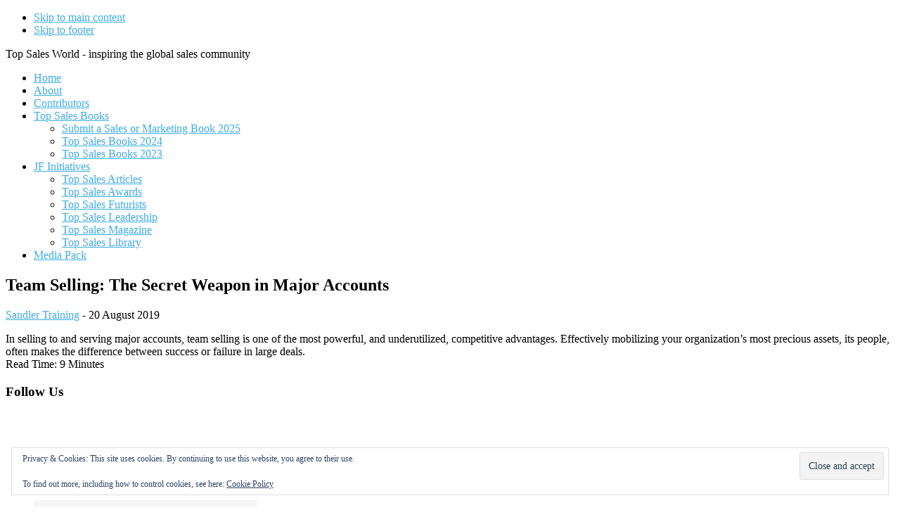

--- FILE ---
content_type: text/html; charset=UTF-8
request_url: https://topsalesworld.com/team-selling-the-secret-weapon-in-major-accounts/
body_size: 10291
content:
<!DOCTYPE html>
<html lang="en-GB">
<head >
<meta charset="UTF-8" />
<meta name="viewport" content="width=device-width, initial-scale=1" />
<title>Team Selling: The Secret Weapon in Major Accounts</title>
<meta name='robots' content='max-image-preview:large' />
<link rel='dns-prefetch' href='//stats.wp.com' />
<link rel='dns-prefetch' href='//fonts.googleapis.com' />
<link rel='dns-prefetch' href='//code.ionicframework.com' />
<link rel='preconnect' href='//i0.wp.com' />
<link rel='preconnect' href='//c0.wp.com' />
<link rel="alternate" type="application/rss+xml" title=" &raquo; Feed" href="https://topsalesworld.com/feed/" />
<link rel="alternate" type="application/rss+xml" title=" &raquo; Comments Feed" href="https://topsalesworld.com/comments/feed/" />
<link rel="alternate" title="oEmbed (JSON)" type="application/json+oembed" href="https://topsalesworld.com/wp-json/oembed/1.0/embed?url=https%3A%2F%2Ftopsalesworld.com%2Fteam-selling-the-secret-weapon-in-major-accounts%2F" />
<link rel="alternate" title="oEmbed (XML)" type="text/xml+oembed" href="https://topsalesworld.com/wp-json/oembed/1.0/embed?url=https%3A%2F%2Ftopsalesworld.com%2Fteam-selling-the-secret-weapon-in-major-accounts%2F&#038;format=xml" />
<link rel="canonical" href="https://topsalesworld.com/team-selling-the-secret-weapon-in-major-accounts/" />
<style id='wp-img-auto-sizes-contain-inline-css'>
img:is([sizes=auto i],[sizes^="auto," i]){contain-intrinsic-size:3000px 1500px}
/*# sourceURL=wp-img-auto-sizes-contain-inline-css */
</style>
<link rel='stylesheet' id='infinity-pro-css' href='https://topsalesworld.com/wp-content/themes/infinity-pro/style.css?ver=1.3.2' media='all' />
<style id='infinity-pro-inline-css'>


		a,
		.entry-title a:focus,
		.entry-title a:hover,
		.featured-content .entry-meta a:focus,
		.featured-content .entry-meta a:hover,
		.front-page .genesis-nav-menu a:focus,
		.front-page .genesis-nav-menu a:hover,
		.front-page .offscreen-content-icon button:focus,
		.front-page .offscreen-content-icon button:hover,
		.front-page .white .genesis-nav-menu a:focus,
		.front-page .white .genesis-nav-menu a:hover,
		.genesis-nav-menu a:focus,
		.genesis-nav-menu a:hover,
		.genesis-nav-menu .current-menu-item > a,
		.genesis-nav-menu .sub-menu .current-menu-item > a:focus,
		.genesis-nav-menu .sub-menu .current-menu-item > a:hover,
		.genesis-responsive-menu .genesis-nav-menu a:focus,
		.genesis-responsive-menu .genesis-nav-menu a:hover,
		.menu-toggle:focus,
		.menu-toggle:hover,
		.offscreen-content button:hover,
		.offscreen-content-icon button:hover,
		.site-footer a:focus,
		.site-footer a:hover,
		.sub-menu-toggle:focus,
		.sub-menu-toggle:hover {
			color: #3face2;
		}

		button,
		input[type="button"],
		input[type="reset"],
		input[type="select"],
		input[type="submit"],
		.button,
		.enews-widget input:hover[type="submit"],
		.front-page-1 a.button,
		.front-page-3 a.button,
		.front-page-5 a.button,
		.front-page-7 a.button,
		.footer-widgets .button:hover {
			background-color: #3face2;
			color: #000000;
		}

		
.has-accent-color {
	color: #3face2 !important;
}

.has-accent-background-color {
	background-color: #3face2 !important;
}

.content .wp-block-button .wp-block-button__link:focus,
.content .wp-block-button .wp-block-button__link:hover {
	background-color: #3face2 !important;
	color: #fff;
}

.content .wp-block-button.is-style-outline .wp-block-button__link:focus,
.content .wp-block-button.is-style-outline .wp-block-button__link:hover {
	border-color: #3face2 !important;
	color: #3face2 !important;
}


.entry-content .wp-block-pullquote.is-style-solid-color {
	background-color: #3face2;
}

/*# sourceURL=infinity-pro-inline-css */
</style>
<style id='wp-emoji-styles-inline-css'>

	img.wp-smiley, img.emoji {
		display: inline !important;
		border: none !important;
		box-shadow: none !important;
		height: 1em !important;
		width: 1em !important;
		margin: 0 0.07em !important;
		vertical-align: -0.1em !important;
		background: none !important;
		padding: 0 !important;
	}
/*# sourceURL=wp-emoji-styles-inline-css */
</style>
<style id='wp-block-library-inline-css'>
:root{--wp-block-synced-color:#7a00df;--wp-block-synced-color--rgb:122,0,223;--wp-bound-block-color:var(--wp-block-synced-color);--wp-editor-canvas-background:#ddd;--wp-admin-theme-color:#007cba;--wp-admin-theme-color--rgb:0,124,186;--wp-admin-theme-color-darker-10:#006ba1;--wp-admin-theme-color-darker-10--rgb:0,107,160.5;--wp-admin-theme-color-darker-20:#005a87;--wp-admin-theme-color-darker-20--rgb:0,90,135;--wp-admin-border-width-focus:2px}@media (min-resolution:192dpi){:root{--wp-admin-border-width-focus:1.5px}}.wp-element-button{cursor:pointer}:root .has-very-light-gray-background-color{background-color:#eee}:root .has-very-dark-gray-background-color{background-color:#313131}:root .has-very-light-gray-color{color:#eee}:root .has-very-dark-gray-color{color:#313131}:root .has-vivid-green-cyan-to-vivid-cyan-blue-gradient-background{background:linear-gradient(135deg,#00d084,#0693e3)}:root .has-purple-crush-gradient-background{background:linear-gradient(135deg,#34e2e4,#4721fb 50%,#ab1dfe)}:root .has-hazy-dawn-gradient-background{background:linear-gradient(135deg,#faaca8,#dad0ec)}:root .has-subdued-olive-gradient-background{background:linear-gradient(135deg,#fafae1,#67a671)}:root .has-atomic-cream-gradient-background{background:linear-gradient(135deg,#fdd79a,#004a59)}:root .has-nightshade-gradient-background{background:linear-gradient(135deg,#330968,#31cdcf)}:root .has-midnight-gradient-background{background:linear-gradient(135deg,#020381,#2874fc)}:root{--wp--preset--font-size--normal:16px;--wp--preset--font-size--huge:42px}.has-regular-font-size{font-size:1em}.has-larger-font-size{font-size:2.625em}.has-normal-font-size{font-size:var(--wp--preset--font-size--normal)}.has-huge-font-size{font-size:var(--wp--preset--font-size--huge)}.has-text-align-center{text-align:center}.has-text-align-left{text-align:left}.has-text-align-right{text-align:right}.has-fit-text{white-space:nowrap!important}#end-resizable-editor-section{display:none}.aligncenter{clear:both}.items-justified-left{justify-content:flex-start}.items-justified-center{justify-content:center}.items-justified-right{justify-content:flex-end}.items-justified-space-between{justify-content:space-between}.screen-reader-text{border:0;clip-path:inset(50%);height:1px;margin:-1px;overflow:hidden;padding:0;position:absolute;width:1px;word-wrap:normal!important}.screen-reader-text:focus{background-color:#ddd;clip-path:none;color:#444;display:block;font-size:1em;height:auto;left:5px;line-height:normal;padding:15px 23px 14px;text-decoration:none;top:5px;width:auto;z-index:100000}html :where(.has-border-color){border-style:solid}html :where([style*=border-top-color]){border-top-style:solid}html :where([style*=border-right-color]){border-right-style:solid}html :where([style*=border-bottom-color]){border-bottom-style:solid}html :where([style*=border-left-color]){border-left-style:solid}html :where([style*=border-width]){border-style:solid}html :where([style*=border-top-width]){border-top-style:solid}html :where([style*=border-right-width]){border-right-style:solid}html :where([style*=border-bottom-width]){border-bottom-style:solid}html :where([style*=border-left-width]){border-left-style:solid}html :where(img[class*=wp-image-]){height:auto;max-width:100%}:where(figure){margin:0 0 1em}html :where(.is-position-sticky){--wp-admin--admin-bar--position-offset:var(--wp-admin--admin-bar--height,0px)}@media screen and (max-width:600px){html :where(.is-position-sticky){--wp-admin--admin-bar--position-offset:0px}}

/*# sourceURL=wp-block-library-inline-css */
</style><style id='global-styles-inline-css'>
:root{--wp--preset--aspect-ratio--square: 1;--wp--preset--aspect-ratio--4-3: 4/3;--wp--preset--aspect-ratio--3-4: 3/4;--wp--preset--aspect-ratio--3-2: 3/2;--wp--preset--aspect-ratio--2-3: 2/3;--wp--preset--aspect-ratio--16-9: 16/9;--wp--preset--aspect-ratio--9-16: 9/16;--wp--preset--color--black: #000000;--wp--preset--color--cyan-bluish-gray: #abb8c3;--wp--preset--color--white: #ffffff;--wp--preset--color--pale-pink: #f78da7;--wp--preset--color--vivid-red: #cf2e2e;--wp--preset--color--luminous-vivid-orange: #ff6900;--wp--preset--color--luminous-vivid-amber: #fcb900;--wp--preset--color--light-green-cyan: #7bdcb5;--wp--preset--color--vivid-green-cyan: #00d084;--wp--preset--color--pale-cyan-blue: #8ed1fc;--wp--preset--color--vivid-cyan-blue: #0693e3;--wp--preset--color--vivid-purple: #9b51e0;--wp--preset--color--accent: #3face2;--wp--preset--gradient--vivid-cyan-blue-to-vivid-purple: linear-gradient(135deg,rgb(6,147,227) 0%,rgb(155,81,224) 100%);--wp--preset--gradient--light-green-cyan-to-vivid-green-cyan: linear-gradient(135deg,rgb(122,220,180) 0%,rgb(0,208,130) 100%);--wp--preset--gradient--luminous-vivid-amber-to-luminous-vivid-orange: linear-gradient(135deg,rgb(252,185,0) 0%,rgb(255,105,0) 100%);--wp--preset--gradient--luminous-vivid-orange-to-vivid-red: linear-gradient(135deg,rgb(255,105,0) 0%,rgb(207,46,46) 100%);--wp--preset--gradient--very-light-gray-to-cyan-bluish-gray: linear-gradient(135deg,rgb(238,238,238) 0%,rgb(169,184,195) 100%);--wp--preset--gradient--cool-to-warm-spectrum: linear-gradient(135deg,rgb(74,234,220) 0%,rgb(151,120,209) 20%,rgb(207,42,186) 40%,rgb(238,44,130) 60%,rgb(251,105,98) 80%,rgb(254,248,76) 100%);--wp--preset--gradient--blush-light-purple: linear-gradient(135deg,rgb(255,206,236) 0%,rgb(152,150,240) 100%);--wp--preset--gradient--blush-bordeaux: linear-gradient(135deg,rgb(254,205,165) 0%,rgb(254,45,45) 50%,rgb(107,0,62) 100%);--wp--preset--gradient--luminous-dusk: linear-gradient(135deg,rgb(255,203,112) 0%,rgb(199,81,192) 50%,rgb(65,88,208) 100%);--wp--preset--gradient--pale-ocean: linear-gradient(135deg,rgb(255,245,203) 0%,rgb(182,227,212) 50%,rgb(51,167,181) 100%);--wp--preset--gradient--electric-grass: linear-gradient(135deg,rgb(202,248,128) 0%,rgb(113,206,126) 100%);--wp--preset--gradient--midnight: linear-gradient(135deg,rgb(2,3,129) 0%,rgb(40,116,252) 100%);--wp--preset--font-size--small: 18px;--wp--preset--font-size--medium: 20px;--wp--preset--font-size--large: 26px;--wp--preset--font-size--x-large: 42px;--wp--preset--font-size--normal: 22px;--wp--preset--font-size--larger: 30px;--wp--preset--spacing--20: 0.44rem;--wp--preset--spacing--30: 0.67rem;--wp--preset--spacing--40: 1rem;--wp--preset--spacing--50: 1.5rem;--wp--preset--spacing--60: 2.25rem;--wp--preset--spacing--70: 3.38rem;--wp--preset--spacing--80: 5.06rem;--wp--preset--shadow--natural: 6px 6px 9px rgba(0, 0, 0, 0.2);--wp--preset--shadow--deep: 12px 12px 50px rgba(0, 0, 0, 0.4);--wp--preset--shadow--sharp: 6px 6px 0px rgba(0, 0, 0, 0.2);--wp--preset--shadow--outlined: 6px 6px 0px -3px rgb(255, 255, 255), 6px 6px rgb(0, 0, 0);--wp--preset--shadow--crisp: 6px 6px 0px rgb(0, 0, 0);}:where(.is-layout-flex){gap: 0.5em;}:where(.is-layout-grid){gap: 0.5em;}body .is-layout-flex{display: flex;}.is-layout-flex{flex-wrap: wrap;align-items: center;}.is-layout-flex > :is(*, div){margin: 0;}body .is-layout-grid{display: grid;}.is-layout-grid > :is(*, div){margin: 0;}:where(.wp-block-columns.is-layout-flex){gap: 2em;}:where(.wp-block-columns.is-layout-grid){gap: 2em;}:where(.wp-block-post-template.is-layout-flex){gap: 1.25em;}:where(.wp-block-post-template.is-layout-grid){gap: 1.25em;}.has-black-color{color: var(--wp--preset--color--black) !important;}.has-cyan-bluish-gray-color{color: var(--wp--preset--color--cyan-bluish-gray) !important;}.has-white-color{color: var(--wp--preset--color--white) !important;}.has-pale-pink-color{color: var(--wp--preset--color--pale-pink) !important;}.has-vivid-red-color{color: var(--wp--preset--color--vivid-red) !important;}.has-luminous-vivid-orange-color{color: var(--wp--preset--color--luminous-vivid-orange) !important;}.has-luminous-vivid-amber-color{color: var(--wp--preset--color--luminous-vivid-amber) !important;}.has-light-green-cyan-color{color: var(--wp--preset--color--light-green-cyan) !important;}.has-vivid-green-cyan-color{color: var(--wp--preset--color--vivid-green-cyan) !important;}.has-pale-cyan-blue-color{color: var(--wp--preset--color--pale-cyan-blue) !important;}.has-vivid-cyan-blue-color{color: var(--wp--preset--color--vivid-cyan-blue) !important;}.has-vivid-purple-color{color: var(--wp--preset--color--vivid-purple) !important;}.has-black-background-color{background-color: var(--wp--preset--color--black) !important;}.has-cyan-bluish-gray-background-color{background-color: var(--wp--preset--color--cyan-bluish-gray) !important;}.has-white-background-color{background-color: var(--wp--preset--color--white) !important;}.has-pale-pink-background-color{background-color: var(--wp--preset--color--pale-pink) !important;}.has-vivid-red-background-color{background-color: var(--wp--preset--color--vivid-red) !important;}.has-luminous-vivid-orange-background-color{background-color: var(--wp--preset--color--luminous-vivid-orange) !important;}.has-luminous-vivid-amber-background-color{background-color: var(--wp--preset--color--luminous-vivid-amber) !important;}.has-light-green-cyan-background-color{background-color: var(--wp--preset--color--light-green-cyan) !important;}.has-vivid-green-cyan-background-color{background-color: var(--wp--preset--color--vivid-green-cyan) !important;}.has-pale-cyan-blue-background-color{background-color: var(--wp--preset--color--pale-cyan-blue) !important;}.has-vivid-cyan-blue-background-color{background-color: var(--wp--preset--color--vivid-cyan-blue) !important;}.has-vivid-purple-background-color{background-color: var(--wp--preset--color--vivid-purple) !important;}.has-black-border-color{border-color: var(--wp--preset--color--black) !important;}.has-cyan-bluish-gray-border-color{border-color: var(--wp--preset--color--cyan-bluish-gray) !important;}.has-white-border-color{border-color: var(--wp--preset--color--white) !important;}.has-pale-pink-border-color{border-color: var(--wp--preset--color--pale-pink) !important;}.has-vivid-red-border-color{border-color: var(--wp--preset--color--vivid-red) !important;}.has-luminous-vivid-orange-border-color{border-color: var(--wp--preset--color--luminous-vivid-orange) !important;}.has-luminous-vivid-amber-border-color{border-color: var(--wp--preset--color--luminous-vivid-amber) !important;}.has-light-green-cyan-border-color{border-color: var(--wp--preset--color--light-green-cyan) !important;}.has-vivid-green-cyan-border-color{border-color: var(--wp--preset--color--vivid-green-cyan) !important;}.has-pale-cyan-blue-border-color{border-color: var(--wp--preset--color--pale-cyan-blue) !important;}.has-vivid-cyan-blue-border-color{border-color: var(--wp--preset--color--vivid-cyan-blue) !important;}.has-vivid-purple-border-color{border-color: var(--wp--preset--color--vivid-purple) !important;}.has-vivid-cyan-blue-to-vivid-purple-gradient-background{background: var(--wp--preset--gradient--vivid-cyan-blue-to-vivid-purple) !important;}.has-light-green-cyan-to-vivid-green-cyan-gradient-background{background: var(--wp--preset--gradient--light-green-cyan-to-vivid-green-cyan) !important;}.has-luminous-vivid-amber-to-luminous-vivid-orange-gradient-background{background: var(--wp--preset--gradient--luminous-vivid-amber-to-luminous-vivid-orange) !important;}.has-luminous-vivid-orange-to-vivid-red-gradient-background{background: var(--wp--preset--gradient--luminous-vivid-orange-to-vivid-red) !important;}.has-very-light-gray-to-cyan-bluish-gray-gradient-background{background: var(--wp--preset--gradient--very-light-gray-to-cyan-bluish-gray) !important;}.has-cool-to-warm-spectrum-gradient-background{background: var(--wp--preset--gradient--cool-to-warm-spectrum) !important;}.has-blush-light-purple-gradient-background{background: var(--wp--preset--gradient--blush-light-purple) !important;}.has-blush-bordeaux-gradient-background{background: var(--wp--preset--gradient--blush-bordeaux) !important;}.has-luminous-dusk-gradient-background{background: var(--wp--preset--gradient--luminous-dusk) !important;}.has-pale-ocean-gradient-background{background: var(--wp--preset--gradient--pale-ocean) !important;}.has-electric-grass-gradient-background{background: var(--wp--preset--gradient--electric-grass) !important;}.has-midnight-gradient-background{background: var(--wp--preset--gradient--midnight) !important;}.has-small-font-size{font-size: var(--wp--preset--font-size--small) !important;}.has-medium-font-size{font-size: var(--wp--preset--font-size--medium) !important;}.has-large-font-size{font-size: var(--wp--preset--font-size--large) !important;}.has-x-large-font-size{font-size: var(--wp--preset--font-size--x-large) !important;}
/*# sourceURL=global-styles-inline-css */
</style>

<style id='classic-theme-styles-inline-css'>
/*! This file is auto-generated */
.wp-block-button__link{color:#fff;background-color:#32373c;border-radius:9999px;box-shadow:none;text-decoration:none;padding:calc(.667em + 2px) calc(1.333em + 2px);font-size:1.125em}.wp-block-file__button{background:#32373c;color:#fff;text-decoration:none}
/*# sourceURL=/wp-includes/css/classic-themes.min.css */
</style>
<link rel='stylesheet' id='topblogs_styles-css' href='https://topsalesworld.com/wp-content/plugins/top-50-blogs/css/styles.css?ver=6.9' media='all' />
<link rel='stylesheet' id='custom_styles-css' href='https://topsalesworld.com/wp-content/plugins/tsw-extras/css/styles.css?ver=6.9' media='all' />
<link rel='stylesheet' id='google-fonts-css' href='//fonts.googleapis.com/css?family=Lato%3A300%2C700%2C300italic%7CTitillium+Web%3A600&#038;ver=1.3.2' media='all' />
<link rel='stylesheet' id='infinity-fonts-css' href='//fonts.googleapis.com/css?family=Cormorant+Garamond%3A400%2C400i%2C700%7CRaleway%3A700&#038;ver=1.3.2' media='all' />
<link rel='stylesheet' id='infinity-ionicons-css' href='//code.ionicframework.com/ionicons/2.0.1/css/ionicons.min.css?ver=1.3.2' media='all' />
<link rel='stylesheet' id='infinity-pro-gutenberg-css' href='https://topsalesworld.com/wp-content/themes/infinity-pro/lib/gutenberg/front-end.css?ver=1.3.2' media='all' />
<link rel='stylesheet' id='simple-social-icons-font-css' href='https://topsalesworld.com/wp-content/plugins/simple-social-icons/css/style.css?ver=4.0.0' media='all' />
<script src="https://c0.wp.com/c/6.9/wp-includes/js/jquery/jquery.min.js" id="jquery-core-js"></script>
<script src="https://c0.wp.com/c/6.9/wp-includes/js/jquery/jquery-migrate.min.js" id="jquery-migrate-js"></script>
<script src="https://topsalesworld.com/wp-content/themes/infinity-pro/js/popup2.js?ver=6.9" id="popup2-js"></script>
<link rel="https://api.w.org/" href="https://topsalesworld.com/wp-json/" /><link rel="alternate" title="JSON" type="application/json" href="https://topsalesworld.com/wp-json/wp/v2/posts/9482393" /><link rel="EditURI" type="application/rsd+xml" title="RSD" href="https://topsalesworld.com/xmlrpc.php?rsd" />
	<style>img#wpstats{display:none}</style>
		<!-- Global site tag (gtag.js) - Google Analytics -->
<script async src="https://www.googletagmanager.com/gtag/js?id=UA-376281-13"></script>
<script>
  window.dataLayer = window.dataLayer || [];
  function gtag(){dataLayer.push(arguments);}
  gtag('js', new Date());

  gtag('config', 'UA-376281-13');
</script><link rel="icon" href="https://i0.wp.com/topsalesworld.com/wp-content/uploads/2020/12/cropped-TSW-Favicon.gif?fit=32%2C32&#038;ssl=1" sizes="32x32" />
<link rel="icon" href="https://i0.wp.com/topsalesworld.com/wp-content/uploads/2020/12/cropped-TSW-Favicon.gif?fit=192%2C192&#038;ssl=1" sizes="192x192" />
<link rel="apple-touch-icon" href="https://i0.wp.com/topsalesworld.com/wp-content/uploads/2020/12/cropped-TSW-Favicon.gif?fit=180%2C180&#038;ssl=1" />
<meta name="msapplication-TileImage" content="https://i0.wp.com/topsalesworld.com/wp-content/uploads/2020/12/cropped-TSW-Favicon.gif?fit=270%2C270&#038;ssl=1" />
<link rel='stylesheet' id='eu-cookie-law-style-css' href='https://c0.wp.com/p/jetpack/15.4/modules/widgets/eu-cookie-law/style.css' media='all' />
</head>
<body class="wp-singular post-template-default single single-post postid-9482393 single-format-standard wp-embed-responsive wp-theme-genesis wp-child-theme-infinity-pro header-full-width full-width-content genesis-breadcrumbs-hidden genesis-footer-widgets-visible" itemscope itemtype="https://schema.org/WebPage"><div class="site-container"><ul class="genesis-skip-link"><li><a href="#genesis-content" class="screen-reader-shortcut"> Skip to main content</a></li><li><a href="#genesis-footer-widgets" class="screen-reader-shortcut"> Skip to footer</a></li></ul><header class="site-header" itemscope itemtype="https://schema.org/WPHeader"><div class="wrap"><div class="title-area"><p class="site-title" itemprop="headline"><a href="https://topsalesworld.com/"></a></p><p class="site-description" itemprop="description">Top Sales World - inspiring the global sales community</p></div><nav class="nav-primary" aria-label="Main" itemscope itemtype="https://schema.org/SiteNavigationElement" id="genesis-nav-primary"><div class="wrap"><ul id="menu-main-menu" class="menu genesis-nav-menu menu-primary js-superfish"><li id="menu-item-9664727" class="menu-item menu-item-type-custom menu-item-object-custom menu-item-home menu-item-9664727"><a href="https://topsalesworld.com/" itemprop="url"><span itemprop="name">Home</span></a></li>
<li id="menu-item-9664728" class="menu-item menu-item-type-post_type menu-item-object-page menu-item-9664728"><a href="https://topsalesworld.com/about/" itemprop="url"><span itemprop="name">About</span></a></li>
<li id="menu-item-9668412" class="menu-item menu-item-type-post_type menu-item-object-page menu-item-9668412"><a href="https://topsalesworld.com/top-sales-contributors/" itemprop="url"><span itemprop="name">Contributors</span></a></li>
<li id="menu-item-9725322" class="menu-item menu-item-type-post_type menu-item-object-page menu-item-has-children menu-item-9725322"><a href="https://topsalesworld.com/top-sales-books/" itemprop="url"><span itemprop="name">Top Sales Books</span></a>
<ul class="sub-menu">
	<li id="menu-item-9725324" class="menu-item menu-item-type-post_type menu-item-object-page menu-item-9725324"><a href="https://topsalesworld.com/top-sales-books/submit-a-sales-or-marketing-book-2025/" itemprop="url"><span itemprop="name">Submit a Sales or Marketing Book 2025</span></a></li>
	<li id="menu-item-9731793" class="menu-item menu-item-type-post_type menu-item-object-page menu-item-9731793"><a href="https://topsalesworld.com/top-sales-books-2024/" itemprop="url"><span itemprop="name">Top Sales Books 2024</span></a></li>
	<li id="menu-item-9716066" class="menu-item menu-item-type-post_type menu-item-object-page menu-item-9716066"><a href="https://topsalesworld.com/top-sales-books-2023/" itemprop="url"><span itemprop="name">Top Sales Books 2023</span></a></li>
</ul>
</li>
<li id="menu-item-9664729" class="menu-item menu-item-type-custom menu-item-object-custom menu-item-has-children menu-item-9664729"><a href="https://www.jonathanfarrington.com" itemprop="url"><span itemprop="name">JF Initiatives</span></a>
<ul class="sub-menu">
	<li id="menu-item-9664730" class="menu-item menu-item-type-custom menu-item-object-custom menu-item-9664730"><a href="https://topsalesarticles.com/" itemprop="url"><span itemprop="name">Top Sales Articles</span></a></li>
	<li id="menu-item-9664731" class="menu-item menu-item-type-custom menu-item-object-custom menu-item-9664731"><a href="https://topsalesawards.com/" itemprop="url"><span itemprop="name">Top Sales Awards</span></a></li>
	<li id="menu-item-9664732" class="menu-item menu-item-type-custom menu-item-object-custom menu-item-9664732"><a href="https://thesalesfuturists.com/" itemprop="url"><span itemprop="name">Top Sales Futurists</span></a></li>
	<li id="menu-item-9668912" class="menu-item menu-item-type-custom menu-item-object-custom menu-item-9668912"><a href="https://topsalesleadership.com" itemprop="url"><span itemprop="name">Top Sales Leadership</span></a></li>
	<li id="menu-item-9664733" class="menu-item menu-item-type-custom menu-item-object-custom menu-item-9664733"><a href="https://topsalesmagazine.com/" itemprop="url"><span itemprop="name">Top Sales Magazine</span></a></li>
	<li id="menu-item-9668413" class="menu-item menu-item-type-custom menu-item-object-custom menu-item-9668413"><a href="https://topsaleslibrary.com/" itemprop="url"><span itemprop="name">Top Sales Library</span></a></li>
</ul>
</li>
<li id="menu-item-9673562" class="menu-item menu-item-type-post_type menu-item-object-page menu-item-9673562"><a href="https://topsalesworld.com/advertise-promote-publicize-write/" itemprop="url"><span itemprop="name">Media Pack</span></a></li>
</ul></div></nav></div></header><div class="site-inner"><div class="content-sidebar-wrap"><main class="content" id="genesis-content"><article class="post-9482393 post type-post status-publish format-standard has-post-thumbnail category-contributors-partners category-sales-process entry" aria-label="Team Selling: The Secret Weapon in Major Accounts" itemscope itemtype="https://schema.org/CreativeWork"><header class="entry-header"><h1 class="entry-title" itemprop="headline">Team Selling: The Secret Weapon in Major Accounts</h1>
<p class="entry-meta"><span class="entry-author" itemprop="author" itemscope itemtype="https://schema.org/Person"><a href="https://topsalesworld.com/author/sandler/" class="entry-author-link" rel="author" itemprop="url"><span class="entry-author-name" itemprop="name">Sandler Training</span></a></span> - <time class="entry-time" itemprop="datePublished" datetime="2019-08-20T14:38:00+01:00">20 August 2019</time></p></header><div class="entry-content" itemprop="text"><p>In selling to and serving major accounts, team selling is one of the most powerful, and underutilized, competitive advantages. Effectively mobilizing your organization&rsquo;s most precious assets, its people, often makes the difference between success or failure in large deals.&nbsp;<br />
Read Time: 9 Minutes</p>
</div><footer class="entry-footer"></footer></article></main></div></div><div class="footer-widgets" id="genesis-footer-widgets"><h2 class="genesis-sidebar-title screen-reader-text">Footer</h2><div class="wrap"><div class="widget-area footer-widgets-1 footer-widget-area"><section id="simple-social-icons-3" class="widget simple-social-icons"><div class="widget-wrap"><h3 class="widgettitle widget-title">Follow Us</h3>
<ul class="alignleft"><li class="ssi-linkedin"><a href="https://www.linkedin.com/groups/1857130/" target="_blank" rel="noopener noreferrer"><svg role="img" class="social-linkedin" aria-labelledby="social-linkedin-3"><title id="social-linkedin-3">LinkedIn</title><use xlink:href="https://topsalesworld.com/wp-content/plugins/simple-social-icons/symbol-defs.svg#social-linkedin"></use></svg></a></li><li class="ssi-twitter"><a href="https://twitter.com/TopSalesWorld" target="_blank" rel="noopener noreferrer"><svg role="img" class="social-twitter" aria-labelledby="social-twitter-3"><title id="social-twitter-3">Twitter</title><use xlink:href="https://topsalesworld.com/wp-content/plugins/simple-social-icons/symbol-defs.svg#social-twitter"></use></svg></a></li></ul></div></section>
</div><div class="widget-area footer-widgets-3 footer-widget-area"><section id="text-17" class="widget widget_text"><div class="widget-wrap"><h3 class="widgettitle widget-title">Our Partners</h3>
			<div class="textwidget"><div class="partners"><div class="partner-list"><a class="pop-up" href="https://www.sandler.com/sales-training/enterprise-selling?utm_source=topsalesworld.com&utm_campaign=TSW"><img loading="lazy" decoding="async" width="240" height="100" src="https://topsalesworld.com/wp-content/uploads/2016/12/SandlerLogo_TSW_Sites_01.jpg" class="aligncenter wp-post-image" alt="Sandler" /></a></div><div class="partner-list"><a class="pop-up" href="https://www.assessments24x7.com/default.asp?utm_source=topsalesworld.com&utm_campaign=TSW"><img loading="lazy" decoding="async" width="225" height="90" src="https://topsalesworld.com/wp-content/uploads/2018/08/24x7_225_2.jpg" class="aligncenter wp-post-image" alt="Assessments 24x7" /></a></div><div class="partner-list"><a class="pop-up" href="https://www.integritysolutions.com/?utm_source=topsalesworld.com&utm_campaign=TSW"><img loading="lazy" decoding="async" width="225" height="90" src="https://topsalesworld.com/wp-content/uploads/2018/01/IntegritySolutions_2.gif" class="aligncenter wp-post-image" alt="Integrity Solutions" /></a></div><div class="partner-list"><a class="pop-up" href="https://kristiekjones.com/?utm_source=topsalesworld.com&utm_campaign=TSW"><img loading="lazy" decoding="async" width="240" height="100" src="https://topsalesworld.com/wp-content/uploads/2025/05/KKJ_LogoTSW_240.jpg" class="aligncenter wp-post-image" alt="Kristie K. Jones" /></a></div><div class="partner-list"><a class="pop-up" href="http://www.kurlanassociates.com/?utm_source=topsalesworld.com&utm_campaign=TSW"><img loading="lazy" decoding="async" width="240" height="100" src="https://topsalesworld.com/wp-content/uploads/2016/12/240-Kurlan-Assocs-Logo.gif" class="aligncenter wp-post-image" alt="Kurlan &amp; Assocs" /></a></div><div class="partner-list"><a class="pop-up" href="https://www.membrain.com/?utm_source=topsalesworld.com&utm_campaign=TSW"><img loading="lazy" decoding="async" width="240" height="100" src="https://topsalesworld.com/wp-content/uploads/2013/08/240-Membrain-Logo.gif" class="aligncenter wp-post-image" alt="Membrain" /></a></div><div class="partner-list"><a class="pop-up" href="http://www.mereo.co/?utm_source=topsalesworld.com&utm_campaign=TSW"><img loading="lazy" decoding="async" width="240" height="100" src="https://topsalesworld.com/wp-content/uploads/2015/09/240-Mereo-Logo.gif" class="aligncenter wp-post-image" alt="Mereo" /></a></div><div class="partner-list"><a class="pop-up" href="https://womensalespros.com/?utm_source=topsalesworld.com&utm_campaign=TSW"><img loading="lazy" decoding="async" width="240" height="100" src="https://topsalesworld.com/wp-content/uploads/2024/02/240-Women-SP.jpg" class="aligncenter wp-post-image" alt="Women SalesPro" /></a></div></div>
</div>
		</div></section>
</div><div class="widget-area footer-widgets-4 footer-widget-area"><section id="eu_cookie_law_widget-2" class="widget widget_eu_cookie_law_widget"><div class="widget-wrap">
<div
	class="hide-on-button"
	data-hide-timeout="30"
	data-consent-expiration="180"
	id="eu-cookie-law"
>
	<form method="post" id="jetpack-eu-cookie-law-form">
		<input type="submit" value="Close and accept" class="accept" />
	</form>

	Privacy &amp; Cookies: This site uses cookies. By continuing to use this website, you agree to their use.<br />
<br />
To find out more, including how to control cookies, see here:
		<a href="https://topsalesworld.com/privacy-policy/" rel="">
		Cookie Policy	</a>
</div>
</div></section>
</div></div></div><footer class="site-footer" itemscope itemtype="https://schema.org/WPFooter"><div class="wrap">	<p>&copy; Copyright 2010 - 2026 <a href="https://topsalesworld.com/">topsalesworld.com</a> &middot; All Rights Reserved &middot; <a href="https://topsalesworld.com/contact-us/">Contact</a>&middot; <a href="https://topsalesworld.com/privacy-policy/">Privacy Policy</a> &middot; <a href="https://www.jonathanfarrington.com/">A JF Initiative</a></p>
	</div></footer></div><script type="speculationrules">
{"prefetch":[{"source":"document","where":{"and":[{"href_matches":"/*"},{"not":{"href_matches":["/wp-*.php","/wp-admin/*","/wp-content/uploads/*","/wp-content/*","/wp-content/plugins/*","/wp-content/themes/infinity-pro/*","/wp-content/themes/genesis/*","/*\\?(.+)"]}},{"not":{"selector_matches":"a[rel~=\"nofollow\"]"}},{"not":{"selector_matches":".no-prefetch, .no-prefetch a"}}]},"eagerness":"conservative"}]}
</script>
<style type="text/css" media="screen">#simple-social-icons-3 ul li a, #simple-social-icons-3 ul li a:hover, #simple-social-icons-3 ul li a:focus { background-color: #f5f5f5 !important; border-radius: 3px; color: #000000 !important; border: 0px #ffffff solid !important; font-size: 18px; padding: 9px; }  #simple-social-icons-3 ul li a:hover, #simple-social-icons-3 ul li a:focus { background-color: #000000 !important; border-color: #ffffff !important; color: #ffffff !important; }  #simple-social-icons-3 ul li a:focus { outline: 1px dotted #000000 !important; }</style><script src="https://c0.wp.com/c/6.9/wp-includes/js/hoverIntent.min.js" id="hoverIntent-js"></script>
<script src="https://topsalesworld.com/wp-content/themes/genesis/lib/js/menu/superfish.min.js?ver=1.7.10" id="superfish-js"></script>
<script src="https://topsalesworld.com/wp-content/themes/genesis/lib/js/menu/superfish.args.min.js?ver=3.6.1" id="superfish-args-js"></script>
<script src="https://topsalesworld.com/wp-content/themes/genesis/lib/js/skip-links.min.js?ver=3.6.1" id="skip-links-js"></script>
<script src="https://topsalesworld.com/wp-content/themes/infinity-pro/js/match-height.js?ver=0.5.2" id="infinity-match-height-js"></script>
<script src="https://topsalesworld.com/wp-content/themes/infinity-pro/js/global.js?ver=1.0.0" id="infinity-global-js"></script>
<script id="infinity-responsive-menu-js-extra">
var genesis_responsive_menu = {"mainMenu":"Menu","menuIconClass":"ionicons-before ion-ios-drag","subMenu":"Submenu","subMenuIconClass":"ionicons-before ion-chevron-down","menuClasses":{"others":[".nav-primary"]}};
//# sourceURL=infinity-responsive-menu-js-extra
</script>
<script src="https://topsalesworld.com/wp-content/themes/infinity-pro/js/responsive-menus.min.js?ver=1.3.2" id="infinity-responsive-menu-js"></script>
<script id="jetpack-stats-js-before">
_stq = window._stq || [];
_stq.push([ "view", {"v":"ext","blog":"163267786","post":"9482393","tz":"0","srv":"topsalesworld.com","j":"1:15.4"} ]);
_stq.push([ "clickTrackerInit", "163267786", "9482393" ]);
//# sourceURL=jetpack-stats-js-before
</script>
<script src="https://stats.wp.com/e-202604.js" id="jetpack-stats-js" defer data-wp-strategy="defer"></script>
<script src="https://c0.wp.com/p/jetpack/15.4/_inc/build/widgets/eu-cookie-law/eu-cookie-law.min.js" id="eu-cookie-law-script-js"></script>
<script id="wp-emoji-settings" type="application/json">
{"baseUrl":"https://s.w.org/images/core/emoji/17.0.2/72x72/","ext":".png","svgUrl":"https://s.w.org/images/core/emoji/17.0.2/svg/","svgExt":".svg","source":{"concatemoji":"https://topsalesworld.com/wp-includes/js/wp-emoji-release.min.js?ver=6.9"}}
</script>
<script type="module">
/*! This file is auto-generated */
const a=JSON.parse(document.getElementById("wp-emoji-settings").textContent),o=(window._wpemojiSettings=a,"wpEmojiSettingsSupports"),s=["flag","emoji"];function i(e){try{var t={supportTests:e,timestamp:(new Date).valueOf()};sessionStorage.setItem(o,JSON.stringify(t))}catch(e){}}function c(e,t,n){e.clearRect(0,0,e.canvas.width,e.canvas.height),e.fillText(t,0,0);t=new Uint32Array(e.getImageData(0,0,e.canvas.width,e.canvas.height).data);e.clearRect(0,0,e.canvas.width,e.canvas.height),e.fillText(n,0,0);const a=new Uint32Array(e.getImageData(0,0,e.canvas.width,e.canvas.height).data);return t.every((e,t)=>e===a[t])}function p(e,t){e.clearRect(0,0,e.canvas.width,e.canvas.height),e.fillText(t,0,0);var n=e.getImageData(16,16,1,1);for(let e=0;e<n.data.length;e++)if(0!==n.data[e])return!1;return!0}function u(e,t,n,a){switch(t){case"flag":return n(e,"\ud83c\udff3\ufe0f\u200d\u26a7\ufe0f","\ud83c\udff3\ufe0f\u200b\u26a7\ufe0f")?!1:!n(e,"\ud83c\udde8\ud83c\uddf6","\ud83c\udde8\u200b\ud83c\uddf6")&&!n(e,"\ud83c\udff4\udb40\udc67\udb40\udc62\udb40\udc65\udb40\udc6e\udb40\udc67\udb40\udc7f","\ud83c\udff4\u200b\udb40\udc67\u200b\udb40\udc62\u200b\udb40\udc65\u200b\udb40\udc6e\u200b\udb40\udc67\u200b\udb40\udc7f");case"emoji":return!a(e,"\ud83e\u1fac8")}return!1}function f(e,t,n,a){let r;const o=(r="undefined"!=typeof WorkerGlobalScope&&self instanceof WorkerGlobalScope?new OffscreenCanvas(300,150):document.createElement("canvas")).getContext("2d",{willReadFrequently:!0}),s=(o.textBaseline="top",o.font="600 32px Arial",{});return e.forEach(e=>{s[e]=t(o,e,n,a)}),s}function r(e){var t=document.createElement("script");t.src=e,t.defer=!0,document.head.appendChild(t)}a.supports={everything:!0,everythingExceptFlag:!0},new Promise(t=>{let n=function(){try{var e=JSON.parse(sessionStorage.getItem(o));if("object"==typeof e&&"number"==typeof e.timestamp&&(new Date).valueOf()<e.timestamp+604800&&"object"==typeof e.supportTests)return e.supportTests}catch(e){}return null}();if(!n){if("undefined"!=typeof Worker&&"undefined"!=typeof OffscreenCanvas&&"undefined"!=typeof URL&&URL.createObjectURL&&"undefined"!=typeof Blob)try{var e="postMessage("+f.toString()+"("+[JSON.stringify(s),u.toString(),c.toString(),p.toString()].join(",")+"));",a=new Blob([e],{type:"text/javascript"});const r=new Worker(URL.createObjectURL(a),{name:"wpTestEmojiSupports"});return void(r.onmessage=e=>{i(n=e.data),r.terminate(),t(n)})}catch(e){}i(n=f(s,u,c,p))}t(n)}).then(e=>{for(const n in e)a.supports[n]=e[n],a.supports.everything=a.supports.everything&&a.supports[n],"flag"!==n&&(a.supports.everythingExceptFlag=a.supports.everythingExceptFlag&&a.supports[n]);var t;a.supports.everythingExceptFlag=a.supports.everythingExceptFlag&&!a.supports.flag,a.supports.everything||((t=a.source||{}).concatemoji?r(t.concatemoji):t.wpemoji&&t.twemoji&&(r(t.twemoji),r(t.wpemoji)))});
//# sourceURL=https://topsalesworld.com/wp-includes/js/wp-emoji-loader.min.js
</script>
</body></html>
